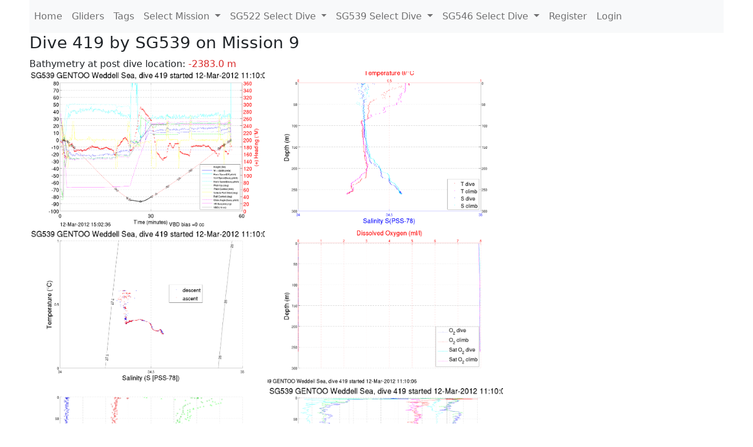

--- FILE ---
content_type: text/html; charset=utf-8
request_url: https://ueaglider.uea.ac.uk/mission9/glider539/dive419
body_size: 8634
content:
<!DOCTYPE html>
<html lang="en">
<!-- This is a common layout for all the other pages -->
<head>
    <meta charset="UTF-8">

    <meta http-equiv="Content-Security-Policy" content="script-src 'self' 'nonce-defc6583d7ce4e758442e4e3188a0972' *.jsdelivr.net *.bootstrapcdn.com unpkg.com; img-src *;">
    <!-- CSS and javascript for bootstrap-->
    <link href="https://cdn.jsdelivr.net/npm/bootstrap@5.0.0-beta1/dist/css/bootstrap.min.css"
          rel="stylesheet" integrity="sha384-giJF6kkoqNQ00vy+HMDP7azOuL0xtbfIcaT9wjKHr8RbDVddVHyTfAAsrekwKmP1"
          crossorigin="anonymous">
    <script src="https://cdn.jsdelivr.net/npm/@popperjs/core@2.5.4/dist/umd/popper.min.js"
            integrity="sha384-q2kxQ16AaE6UbzuKqyBE9/u/KzioAlnx2maXQHiDX9d4/zp8Ok3f+M7DPm+Ib6IU"
            crossorigin="anonymous"></script>
	<script src= "https://stackpath.bootstrapcdn.com/bootstrap/5.0.0-alpha1/js/bootstrap.min.js"
            integrity="sha384-oesi62hOLfzrys4LxRF63OJCXdXDipiYWBnvTl9Y9/TRlw5xlKIEHpNyvvDShgf/"
            crossorigin="anonymous"></script>
    <!-- CSS from our static folder-->
    <link rel="stylesheet" href="/static/css/site.css"/>
    
   <link href="https://cdn.jsdelivr.net/npm/bootstrap@5.0.0-beta1/dist/css/bootstrap.min.css" rel="stylesheet" integrity="sha384-giJF6kkoqNQ00vy+HMDP7azOuL0xtbfIcaT9wjKHr8RbDVddVHyTfAAsrekwKmP1" crossorigin="anonymous">
<script src="https://cdn.jsdelivr.net/npm/@popperjs/core@2.5.4/dist/umd/popper.min.js" integrity="sha384-q2kxQ16AaE6UbzuKqyBE9/u/KzioAlnx2maXQHiDX9d4/zp8Ok3f+M7DPm+Ib6IU" crossorigin="anonymous"></script>
<script src="https://cdn.jsdelivr.net/npm/bootstrap@5.0.0-beta1/dist/js/bootstrap.min.js" integrity="sha384-pQQkAEnwaBkjpqZ8RU1fF1AKtTcHJwFl3pblpTlHXybJjHpMYo79HY3hIi4NKxyj" crossorigin="anonymous"></script>
        <link rel="stylesheet" href="/static/css/dive.css"/>
        <title>SG539 Dive 419 Mission 9</title>

<link rel="shortcut icon" href="/static/favicon.ico">
</head>
<body>




<!-- Nav elements link to other pages -->

<nav class="navbar navbar-expand-lg navbar-light bg-light">
  <button class="navbar-toggler" type="button" data-toggle="collapse" data-target="#navbarNavDropdown" aria-controls="navbarNavDropdown" aria-expanded="false" aria-label="Toggle navigation">
    <span class="navbar-toggler-icon"></span>
  </button>
  <div class="collapse navbar-collapse" id="navbarNavDropdown">
    <ul class="navbar-nav">
      <li class="nav-item active">
        <a class="nav-link" href="/">Home </a>
      </li>
      <li class="nav-item">
        <a class="nav-link" href="/gliders">Gliders</a>
      </li>
        <li class="nav-item">
            <a class="nav-link" href="/tags">Tags</a>
        </li>
        

    <li class="nav-item dropdown">
        <a class="nav-link dropdown-toggle" href="#" id="navbarDropdownMenuLink" data-toggle="dropdown" aria-haspopup="true" aria-expanded="false">
            Select Mission
        </a>
        <div class="dropdown-menu" aria-labelledby="navbarDropdownMenuLink">
            
                <a class="dropdown-item" href="/mission68" >Mission 68 Belling 2025</a>
            
                <a class="dropdown-item" href="/mission67" >Mission 67 PICCOLO</a>
            
                <a class="dropdown-item" href="/mission66" >Mission 66 Oban 2023</a>
            
                <a class="dropdown-item" href="/mission65" >Mission 65 P2P</a>
            
                <a class="dropdown-item" href="/mission64" >Mission 64 TARSAN</a>
            
                <a class="dropdown-item" href="/mission63" >Mission 63 Mallorca trials</a>
            
                <a class="dropdown-item" href="/mission62" >Mission 62 Oban2021</a>
            
                <a class="dropdown-item" href="/mission61" >Mission 61 SSR</a>
            
                <a class="dropdown-item" href="/mission60" >Mission 60 Eurec4a</a>
            
                <a class="dropdown-item" href="/mission59" >Mission 59 Bellingshausen </a>
            
                <a class="dropdown-item" href="/mission58" >Mission 58 ROAM-MIZ</a>
            
                <a class="dropdown-item" href="/mission57" >Mission 57 North Sea pH</a>
            
                <a class="dropdown-item" href="/mission56" >Mission 56 Autonaut Trials</a>
            
                <a class="dropdown-item" href="/mission55" >Mission 55 FSC 2019</a>
            
                <a class="dropdown-item" href="/mission54" >Mission 54 ELO</a>
            
                <a class="dropdown-item" href="/mission53" >Mission 53 Caltech Backup </a>
            
                <a class="dropdown-item" href="/mission52" >Mission 52 ObanTrials2 18</a>
            
                <a class="dropdown-item" href="/mission51" >Mission 51 PS118</a>
            
                <a class="dropdown-item" href="/mission50" >Mission 50 Bellingshausen</a>
            
                <a class="dropdown-item" href="/mission49" >Mission 49 Bransfield stra</a>
            
                <a class="dropdown-item" href="/mission48" >Mission 48 Oban trials 18</a>
            
                <a class="dropdown-item" href="/mission47" >Mission 47 AlterEcoMay18</a>
            
                <a class="dropdown-item" href="/mission46" >Mission 46 AlterEcoFeb18</a>
            
                <a class="dropdown-item" href="/mission45" >Mission 45 POETS-P3</a>
            
                <a class="dropdown-item" href="/mission44" >Mission 44 MerMEED</a>
            
                <a class="dropdown-item" href="/mission43" >Mission 43 AlterEco</a>
            
                <a class="dropdown-item" href="/mission42" >Mission 42 N-REP17</a>
            
                <a class="dropdown-item" href="/mission41" >Mission 41 MASSMO 4</a>
            
                <a class="dropdown-item" href="/mission40" >Mission 40 Glider ATSC</a>
            
                <a class="dropdown-item" href="/mission39" >Mission 39 Glider ATSC</a>
            
                <a class="dropdown-item" href="/mission38" >Mission 38 Glider ATSC</a>
            
                <a class="dropdown-item" href="/mission37" >Mission 37 Glider ATSC</a>
            
                <a class="dropdown-item" href="/mission36" >Mission 36 Glider ATSC</a>
            
                <a class="dropdown-item" href="/mission35" >Mission 35 Glider ATSC</a>
            
                <a class="dropdown-item" href="/mission34" >Mission 34 Glider ATSC</a>
            
                <a class="dropdown-item" href="/mission33" >Mission 33 Glider ATSC</a>
            
                <a class="dropdown-item" href="/mission32" >Mission 32 Glider ATSC</a>
            
                <a class="dropdown-item" href="/mission31" >Mission 31 BoBBLE</a>
            
                <a class="dropdown-item" href="/mission30" >Mission 30 Boussole</a>
            
                <a class="dropdown-item" href="/mission29" >Mission 29 Oman 3</a>
            
                <a class="dropdown-item" href="/mission28" >Mission 28 Whittard Canyon</a>
            
                <a class="dropdown-item" href="/mission27" >Mission 27 Oban Microstruc</a>
            
                <a class="dropdown-item" href="/mission26" >Mission 26 Oman 2</a>
            
                <a class="dropdown-item" href="/mission25" >Mission 25 Oman</a>
            
                <a class="dropdown-item" href="/mission24" >Mission 24 CalTech Weddell</a>
            
                <a class="dropdown-item" href="/mission23" >Mission 23 FSC</a>
            
                <a class="dropdown-item" href="/mission22" >Mission 22 Irish Acoustics</a>
            
                <a class="dropdown-item" href="/mission21" >Mission 21 REP14</a>
            
                <a class="dropdown-item" href="/mission20" >Mission 20 PLOCAN trials 2</a>
            
                <a class="dropdown-item" href="/mission19" >Mission 19 Ocean2Ice</a>
            
                <a class="dropdown-item" href="/mission18" >Mission 18 PLOCAN trials 1</a>
            
                <a class="dropdown-item" href="/mission17" >Mission 17 JONSIS Line</a>
            
                <a class="dropdown-item" href="/mission16" >Mission 16 SG533 Drift</a>
            
                <a class="dropdown-item" href="/mission15" >Mission 15 Oban trials</a>
            
                <a class="dropdown-item" href="/mission14" >Mission 14 OSMOSIS</a>
            
                <a class="dropdown-item" href="/mission13" >Mission 13 OSMOSIS</a>
            
                <a class="dropdown-item" href="/mission12" >Mission 12 VIMS Ross Sea</a>
            
                <a class="dropdown-item" href="/mission11" >Mission 11 OSMOSIS</a>
            
                <a class="dropdown-item" href="/mission10" >Mission 10 OSMOSIS</a>
            
                <a class="dropdown-item" href="/mission9" >Mission 9 Gentoo</a>
            
                <a class="dropdown-item" href="/mission8" >Mission 8 Tropical DISGO</a>
            
                <a class="dropdown-item" href="/mission7" >Mission 7 North Sea Hypox</a>
            
                <a class="dropdown-item" href="/mission6" >Mission 6 North Sea Test </a>
            
                <a class="dropdown-item" href="/mission5" >Mission 5 Ross Sea</a>
            
                <a class="dropdown-item" href="/mission4" >Mission 4 Vigo</a>
            
                <a class="dropdown-item" href="/mission3" >Mission 3 Oban</a>
            
                <a class="dropdown-item" href="/mission2" >Mission 2 Test2</a>
            
                <a class="dropdown-item" href="/mission1" >Mission 1 Test</a>
            
        </div>
    </li>
    
        <li class="nav-item dropdown">

            <a class="nav-link dropdown-toggle" href="#" id="navbarDropdownMenuLink" data-toggle="dropdown" aria-haspopup="true" aria-expanded="false">
                SG522 Select Dive
            </a>
            <div class="dropdown-menu" aria-labelledby="navbarDropdownMenuLink">
                
                    <a class="dropdown-item" href=/mission9/glider522/dive0694 >Dive 694</a>
                
                    <a class="dropdown-item" href=/mission9/glider522/dive0693 >Dive 693</a>
                
                    <a class="dropdown-item" href=/mission9/glider522/dive0692 >Dive 692</a>
                
                    <a class="dropdown-item" href=/mission9/glider522/dive0691 >Dive 691</a>
                
                    <a class="dropdown-item" href=/mission9/glider522/dive0690 >Dive 690</a>
                
                    <a class="dropdown-item" href=/mission9/glider522/dive0689 >Dive 689</a>
                
                    <a class="dropdown-item" href=/mission9/glider522/dive0688 >Dive 688</a>
                
                    <a class="dropdown-item" href=/mission9/glider522/dive0687 >Dive 687</a>
                
                    <a class="dropdown-item" href=/mission9/glider522/dive0156 >Dive 156</a>
                
                    <a class="dropdown-item" href=/mission9/glider522/dive0155 >Dive 155</a>
                
                    <a class="dropdown-item" href=/mission9/glider522/dive0154 >Dive 154</a>
                
                    <a class="dropdown-item" href=/mission9/glider522/dive0153 >Dive 153</a>
                
                    <a class="dropdown-item" href=/mission9/glider522/dive0152 >Dive 152</a>
                
                    <a class="dropdown-item" href=/mission9/glider522/dive0151 >Dive 151</a>
                
                    <a class="dropdown-item" href=/mission9/glider522/dive0150 >Dive 150</a>
                
                    <a class="dropdown-item" href=/mission9/glider522/dive0149 >Dive 149</a>
                
                    <a class="dropdown-item" href=/mission9/glider522/dive0148 >Dive 148</a>
                
                    <a class="dropdown-item" href=/mission9/glider522/dive0147 >Dive 147</a>
                
                    <a class="dropdown-item" href=/mission9/glider522/dive0146 >Dive 146</a>
                
                    <a class="dropdown-item" href=/mission9/glider522/dive0145 >Dive 145</a>
                
                    <a class="dropdown-item" href=/mission9/glider522/dive0144 >Dive 144</a>
                
                    <a class="dropdown-item" href=/mission9/glider522/dive0143 >Dive 143</a>
                
                    <a class="dropdown-item" href=/mission9/glider522/dive0142 >Dive 142</a>
                
                    <a class="dropdown-item" href=/mission9/glider522/dive0141 >Dive 141</a>
                
                    <a class="dropdown-item" href=/mission9/glider522/dive0140 >Dive 140</a>
                
                    <a class="dropdown-item" href=/mission9/glider522/dive0139 >Dive 139</a>
                
                    <a class="dropdown-item" href=/mission9/glider522/dive0138 >Dive 138</a>
                
                    <a class="dropdown-item" href=/mission9/glider522/dive0137 >Dive 137</a>
                
                    <a class="dropdown-item" href=/mission9/glider522/dive0136 >Dive 136</a>
                
                    <a class="dropdown-item" href=/mission9/glider522/dive0135 >Dive 135</a>
                
                    <a class="dropdown-item" href=/mission9/glider522/dive0134 >Dive 134</a>
                
                    <a class="dropdown-item" href=/mission9/glider522/dive0133 >Dive 133</a>
                
                    <a class="dropdown-item" href=/mission9/glider522/dive0132 >Dive 132</a>
                
                    <a class="dropdown-item" href=/mission9/glider522/dive0131 >Dive 131</a>
                
                    <a class="dropdown-item" href=/mission9/glider522/dive0130 >Dive 130</a>
                
                    <a class="dropdown-item" href=/mission9/glider522/dive0129 >Dive 129</a>
                
                    <a class="dropdown-item" href=/mission9/glider522/dive0128 >Dive 128</a>
                
                    <a class="dropdown-item" href=/mission9/glider522/dive0127 >Dive 127</a>
                
                    <a class="dropdown-item" href=/mission9/glider522/dive0126 >Dive 126</a>
                
                    <a class="dropdown-item" href=/mission9/glider522/dive0125 >Dive 125</a>
                
                    <a class="dropdown-item" href=/mission9/glider522/dive0124 >Dive 124</a>
                
                    <a class="dropdown-item" href=/mission9/glider522/dive0123 >Dive 123</a>
                
                    <a class="dropdown-item" href=/mission9/glider522/dive0122 >Dive 122</a>
                
                    <a class="dropdown-item" href=/mission9/glider522/dive0121 >Dive 121</a>
                
                    <a class="dropdown-item" href=/mission9/glider522/dive0120 >Dive 120</a>
                
                    <a class="dropdown-item" href=/mission9/glider522/dive0119 >Dive 119</a>
                
                    <a class="dropdown-item" href=/mission9/glider522/dive0118 >Dive 118</a>
                
                    <a class="dropdown-item" href=/mission9/glider522/dive0117 >Dive 117</a>
                
                    <a class="dropdown-item" href=/mission9/glider522/dive0116 >Dive 116</a>
                
                    <a class="dropdown-item" href=/mission9/glider522/dive0115 >Dive 115</a>
                
                    <a class="dropdown-item" href=/mission9/glider522/dive0114 >Dive 114</a>
                
                    <a class="dropdown-item" href=/mission9/glider522/dive0113 >Dive 113</a>
                
                    <a class="dropdown-item" href=/mission9/glider522/dive0112 >Dive 112</a>
                
                    <a class="dropdown-item" href=/mission9/glider522/dive0111 >Dive 111</a>
                
                    <a class="dropdown-item" href=/mission9/glider522/dive0110 >Dive 110</a>
                
                    <a class="dropdown-item" href=/mission9/glider522/dive0109 >Dive 109</a>
                
                    <a class="dropdown-item" href=/mission9/glider522/dive0108 >Dive 108</a>
                
                    <a class="dropdown-item" href=/mission9/glider522/dive0107 >Dive 107</a>
                
                    <a class="dropdown-item" href=/mission9/glider522/dive0106 >Dive 106</a>
                
                    <a class="dropdown-item" href=/mission9/glider522/dive0105 >Dive 105</a>
                
                    <a class="dropdown-item" href=/mission9/glider522/dive0104 >Dive 104</a>
                
                    <a class="dropdown-item" href=/mission9/glider522/dive0103 >Dive 103</a>
                
                    <a class="dropdown-item" href=/mission9/glider522/dive0102 >Dive 102</a>
                
                    <a class="dropdown-item" href=/mission9/glider522/dive0101 >Dive 101</a>
                
                    <a class="dropdown-item" href=/mission9/glider522/dive0100 >Dive 100</a>
                
                    <a class="dropdown-item" href=/mission9/glider522/dive0099 >Dive 99</a>
                
                    <a class="dropdown-item" href=/mission9/glider522/dive0098 >Dive 98</a>
                
                    <a class="dropdown-item" href=/mission9/glider522/dive0097 >Dive 97</a>
                
                    <a class="dropdown-item" href=/mission9/glider522/dive0096 >Dive 96</a>
                
                    <a class="dropdown-item" href=/mission9/glider522/dive0095 >Dive 95</a>
                
                    <a class="dropdown-item" href=/mission9/glider522/dive0094 >Dive 94</a>
                
                    <a class="dropdown-item" href=/mission9/glider522/dive0093 >Dive 93</a>
                
                    <a class="dropdown-item" href=/mission9/glider522/dive0092 >Dive 92</a>
                
                    <a class="dropdown-item" href=/mission9/glider522/dive0091 >Dive 91</a>
                
                    <a class="dropdown-item" href=/mission9/glider522/dive0090 >Dive 90</a>
                
                    <a class="dropdown-item" href=/mission9/glider522/dive0089 >Dive 89</a>
                
                    <a class="dropdown-item" href=/mission9/glider522/dive0088 >Dive 88</a>
                
                    <a class="dropdown-item" href=/mission9/glider522/dive0087 >Dive 87</a>
                
                    <a class="dropdown-item" href=/mission9/glider522/dive0086 >Dive 86</a>
                
                    <a class="dropdown-item" href=/mission9/glider522/dive0085 >Dive 85</a>
                
                    <a class="dropdown-item" href=/mission9/glider522/dive0084 >Dive 84</a>
                
                    <a class="dropdown-item" href=/mission9/glider522/dive0083 >Dive 83</a>
                
                    <a class="dropdown-item" href=/mission9/glider522/dive0082 >Dive 82</a>
                
                    <a class="dropdown-item" href=/mission9/glider522/dive0081 >Dive 81</a>
                
                    <a class="dropdown-item" href=/mission9/glider522/dive0080 >Dive 80</a>
                
                    <a class="dropdown-item" href=/mission9/glider522/dive0079 >Dive 79</a>
                
                    <a class="dropdown-item" href=/mission9/glider522/dive0078 >Dive 78</a>
                
                    <a class="dropdown-item" href=/mission9/glider522/dive0077 >Dive 77</a>
                
                    <a class="dropdown-item" href=/mission9/glider522/dive0076 >Dive 76</a>
                
                    <a class="dropdown-item" href=/mission9/glider522/dive0075 >Dive 75</a>
                
                    <a class="dropdown-item" href=/mission9/glider522/dive0074 >Dive 74</a>
                
                    <a class="dropdown-item" href=/mission9/glider522/dive0073 >Dive 73</a>
                
                    <a class="dropdown-item" href=/mission9/glider522/dive0072 >Dive 72</a>
                
                    <a class="dropdown-item" href=/mission9/glider522/dive0071 >Dive 71</a>
                
                    <a class="dropdown-item" href=/mission9/glider522/dive0070 >Dive 70</a>
                
                    <a class="dropdown-item" href=/mission9/glider522/dive0069 >Dive 69</a>
                
                    <a class="dropdown-item" href=/mission9/glider522/dive0068 >Dive 68</a>
                
                    <a class="dropdown-item" href=/mission9/glider522/dive0067 >Dive 67</a>
                
                    <a class="dropdown-item" href=/mission9/glider522/dive0066 >Dive 66</a>
                
                    <a class="dropdown-item" href=/mission9/glider522/dive0065 >Dive 65</a>
                
                    <a class="dropdown-item" href=/mission9/glider522/dive0064 >Dive 64</a>
                
                    <a class="dropdown-item" href=/mission9/glider522/dive0063 >Dive 63</a>
                
                    <a class="dropdown-item" href=/mission9/glider522/dive0062 >Dive 62</a>
                
                    <a class="dropdown-item" href=/mission9/glider522/dive0061 >Dive 61</a>
                
                    <a class="dropdown-item" href=/mission9/glider522/dive0060 >Dive 60</a>
                
                    <a class="dropdown-item" href=/mission9/glider522/dive0059 >Dive 59</a>
                
                    <a class="dropdown-item" href=/mission9/glider522/dive0058 >Dive 58</a>
                
                    <a class="dropdown-item" href=/mission9/glider522/dive0057 >Dive 57</a>
                
                    <a class="dropdown-item" href=/mission9/glider522/dive0056 >Dive 56</a>
                
                    <a class="dropdown-item" href=/mission9/glider522/dive0055 >Dive 55</a>
                
                    <a class="dropdown-item" href=/mission9/glider522/dive0054 >Dive 54</a>
                
                    <a class="dropdown-item" href=/mission9/glider522/dive0053 >Dive 53</a>
                
                    <a class="dropdown-item" href=/mission9/glider522/dive0052 >Dive 52</a>
                
                    <a class="dropdown-item" href=/mission9/glider522/dive0051 >Dive 51</a>
                
                    <a class="dropdown-item" href=/mission9/glider522/dive0050 >Dive 50</a>
                
                    <a class="dropdown-item" href=/mission9/glider522/dive0049 >Dive 49</a>
                
                    <a class="dropdown-item" href=/mission9/glider522/dive0048 >Dive 48</a>
                
                    <a class="dropdown-item" href=/mission9/glider522/dive0047 >Dive 47</a>
                
                    <a class="dropdown-item" href=/mission9/glider522/dive0046 >Dive 46</a>
                
                    <a class="dropdown-item" href=/mission9/glider522/dive0045 >Dive 45</a>
                
                    <a class="dropdown-item" href=/mission9/glider522/dive0044 >Dive 44</a>
                
                    <a class="dropdown-item" href=/mission9/glider522/dive0043 >Dive 43</a>
                
                    <a class="dropdown-item" href=/mission9/glider522/dive0042 >Dive 42</a>
                
                    <a class="dropdown-item" href=/mission9/glider522/dive0041 >Dive 41</a>
                
                    <a class="dropdown-item" href=/mission9/glider522/dive0040 >Dive 40</a>
                
                    <a class="dropdown-item" href=/mission9/glider522/dive0039 >Dive 39</a>
                
                    <a class="dropdown-item" href=/mission9/glider522/dive0038 >Dive 38</a>
                
                    <a class="dropdown-item" href=/mission9/glider522/dive0037 >Dive 37</a>
                
                    <a class="dropdown-item" href=/mission9/glider522/dive0036 >Dive 36</a>
                
                    <a class="dropdown-item" href=/mission9/glider522/dive0035 >Dive 35</a>
                
                    <a class="dropdown-item" href=/mission9/glider522/dive0034 >Dive 34</a>
                
                    <a class="dropdown-item" href=/mission9/glider522/dive0033 >Dive 33</a>
                
                    <a class="dropdown-item" href=/mission9/glider522/dive0032 >Dive 32</a>
                
                    <a class="dropdown-item" href=/mission9/glider522/dive0031 >Dive 31</a>
                
                    <a class="dropdown-item" href=/mission9/glider522/dive0030 >Dive 30</a>
                
                    <a class="dropdown-item" href=/mission9/glider522/dive0029 >Dive 29</a>
                
                    <a class="dropdown-item" href=/mission9/glider522/dive0028 >Dive 28</a>
                
                    <a class="dropdown-item" href=/mission9/glider522/dive0027 >Dive 27</a>
                
                    <a class="dropdown-item" href=/mission9/glider522/dive0025 >Dive 25</a>
                
                    <a class="dropdown-item" href=/mission9/glider522/dive0024 >Dive 24</a>
                
                    <a class="dropdown-item" href=/mission9/glider522/dive0023 >Dive 23</a>
                
                    <a class="dropdown-item" href=/mission9/glider522/dive0022 >Dive 22</a>
                
                    <a class="dropdown-item" href=/mission9/glider522/dive0021 >Dive 21</a>
                
                    <a class="dropdown-item" href=/mission9/glider522/dive0020 >Dive 20</a>
                
                    <a class="dropdown-item" href=/mission9/glider522/dive0019 >Dive 19</a>
                
                    <a class="dropdown-item" href=/mission9/glider522/dive0018 >Dive 18</a>
                
                    <a class="dropdown-item" href=/mission9/glider522/dive0017 >Dive 17</a>
                
                    <a class="dropdown-item" href=/mission9/glider522/dive0016 >Dive 16</a>
                
                    <a class="dropdown-item" href=/mission9/glider522/dive0015 >Dive 15</a>
                
                    <a class="dropdown-item" href=/mission9/glider522/dive0014 >Dive 14</a>
                
                    <a class="dropdown-item" href=/mission9/glider522/dive0013 >Dive 13</a>
                
                    <a class="dropdown-item" href=/mission9/glider522/dive0012 >Dive 12</a>
                
                    <a class="dropdown-item" href=/mission9/glider522/dive0011 >Dive 11</a>
                
                    <a class="dropdown-item" href=/mission9/glider522/dive0010 >Dive 10</a>
                
                    <a class="dropdown-item" href=/mission9/glider522/dive0009 >Dive 9</a>
                
                    <a class="dropdown-item" href=/mission9/glider522/dive0008 >Dive 8</a>
                
                    <a class="dropdown-item" href=/mission9/glider522/dive0007 >Dive 7</a>
                
                    <a class="dropdown-item" href=/mission9/glider522/dive0006 >Dive 6</a>
                
                    <a class="dropdown-item" href=/mission9/glider522/dive0005 >Dive 5</a>
                
                    <a class="dropdown-item" href=/mission9/glider522/dive0004 >Dive 4</a>
                
                    <a class="dropdown-item" href=/mission9/glider522/dive0003 >Dive 3</a>
                
                    <a class="dropdown-item" href=/mission9/glider522/dive0002 >Dive 2</a>
                
                    <a class="dropdown-item" href=/mission9/glider522/dive0001 >Dive 1</a>
                
                    <a class="dropdown-item" href=/mission9/glider522/dive0001 >Dive 1</a>
                
            </div>
        </li>

    
        <li class="nav-item dropdown">

            <a class="nav-link dropdown-toggle" href="#" id="navbarDropdownMenuLink" data-toggle="dropdown" aria-haspopup="true" aria-expanded="false">
                SG539 Select Dive
            </a>
            <div class="dropdown-menu" aria-labelledby="navbarDropdownMenuLink">
                
                    <a class="dropdown-item" href=/mission9/glider539/dive0421 >Dive 421</a>
                
                    <a class="dropdown-item" href=/mission9/glider539/dive0420 >Dive 420</a>
                
                    <a class="dropdown-item" href=/mission9/glider539/dive0419 >Dive 419</a>
                
                    <a class="dropdown-item" href=/mission9/glider539/dive0418 >Dive 418</a>
                
                    <a class="dropdown-item" href=/mission9/glider539/dive0417 >Dive 417</a>
                
                    <a class="dropdown-item" href=/mission9/glider539/dive0416 >Dive 416</a>
                
                    <a class="dropdown-item" href=/mission9/glider539/dive0415 >Dive 415</a>
                
                    <a class="dropdown-item" href=/mission9/glider539/dive0414 >Dive 414</a>
                
                    <a class="dropdown-item" href=/mission9/glider539/dive0413 >Dive 413</a>
                
                    <a class="dropdown-item" href=/mission9/glider539/dive0412 >Dive 412</a>
                
                    <a class="dropdown-item" href=/mission9/glider539/dive0411 >Dive 411</a>
                
                    <a class="dropdown-item" href=/mission9/glider539/dive0410 >Dive 410</a>
                
                    <a class="dropdown-item" href=/mission9/glider539/dive0409 >Dive 409</a>
                
                    <a class="dropdown-item" href=/mission9/glider539/dive0408 >Dive 408</a>
                
                    <a class="dropdown-item" href=/mission9/glider539/dive0407 >Dive 407</a>
                
                    <a class="dropdown-item" href=/mission9/glider539/dive0406 >Dive 406</a>
                
                    <a class="dropdown-item" href=/mission9/glider539/dive0405 >Dive 405</a>
                
                    <a class="dropdown-item" href=/mission9/glider539/dive0404 >Dive 404</a>
                
                    <a class="dropdown-item" href=/mission9/glider539/dive0403 >Dive 403</a>
                
                    <a class="dropdown-item" href=/mission9/glider539/dive0402 >Dive 402</a>
                
                    <a class="dropdown-item" href=/mission9/glider539/dive0401 >Dive 401</a>
                
                    <a class="dropdown-item" href=/mission9/glider539/dive0400 >Dive 400</a>
                
                    <a class="dropdown-item" href=/mission9/glider539/dive0399 >Dive 399</a>
                
                    <a class="dropdown-item" href=/mission9/glider539/dive0398 >Dive 398</a>
                
                    <a class="dropdown-item" href=/mission9/glider539/dive0397 >Dive 397</a>
                
                    <a class="dropdown-item" href=/mission9/glider539/dive0396 >Dive 396</a>
                
                    <a class="dropdown-item" href=/mission9/glider539/dive0395 >Dive 395</a>
                
                    <a class="dropdown-item" href=/mission9/glider539/dive0394 >Dive 394</a>
                
                    <a class="dropdown-item" href=/mission9/glider539/dive0393 >Dive 393</a>
                
                    <a class="dropdown-item" href=/mission9/glider539/dive0392 >Dive 392</a>
                
                    <a class="dropdown-item" href=/mission9/glider539/dive0391 >Dive 391</a>
                
                    <a class="dropdown-item" href=/mission9/glider539/dive0390 >Dive 390</a>
                
                    <a class="dropdown-item" href=/mission9/glider539/dive0389 >Dive 389</a>
                
                    <a class="dropdown-item" href=/mission9/glider539/dive0388 >Dive 388</a>
                
                    <a class="dropdown-item" href=/mission9/glider539/dive0387 >Dive 387</a>
                
                    <a class="dropdown-item" href=/mission9/glider539/dive0386 >Dive 386</a>
                
                    <a class="dropdown-item" href=/mission9/glider539/dive0385 >Dive 385</a>
                
                    <a class="dropdown-item" href=/mission9/glider539/dive0384 >Dive 384</a>
                
                    <a class="dropdown-item" href=/mission9/glider539/dive0383 >Dive 383</a>
                
                    <a class="dropdown-item" href=/mission9/glider539/dive0382 >Dive 382</a>
                
                    <a class="dropdown-item" href=/mission9/glider539/dive0381 >Dive 381</a>
                
                    <a class="dropdown-item" href=/mission9/glider539/dive0380 >Dive 380</a>
                
                    <a class="dropdown-item" href=/mission9/glider539/dive0379 >Dive 379</a>
                
                    <a class="dropdown-item" href=/mission9/glider539/dive0378 >Dive 378</a>
                
                    <a class="dropdown-item" href=/mission9/glider539/dive0377 >Dive 377</a>
                
                    <a class="dropdown-item" href=/mission9/glider539/dive0376 >Dive 376</a>
                
                    <a class="dropdown-item" href=/mission9/glider539/dive0375 >Dive 375</a>
                
                    <a class="dropdown-item" href=/mission9/glider539/dive0374 >Dive 374</a>
                
                    <a class="dropdown-item" href=/mission9/glider539/dive0373 >Dive 373</a>
                
                    <a class="dropdown-item" href=/mission9/glider539/dive0372 >Dive 372</a>
                
                    <a class="dropdown-item" href=/mission9/glider539/dive0371 >Dive 371</a>
                
                    <a class="dropdown-item" href=/mission9/glider539/dive0370 >Dive 370</a>
                
                    <a class="dropdown-item" href=/mission9/glider539/dive0369 >Dive 369</a>
                
                    <a class="dropdown-item" href=/mission9/glider539/dive0368 >Dive 368</a>
                
                    <a class="dropdown-item" href=/mission9/glider539/dive0367 >Dive 367</a>
                
                    <a class="dropdown-item" href=/mission9/glider539/dive0366 >Dive 366</a>
                
                    <a class="dropdown-item" href=/mission9/glider539/dive0365 >Dive 365</a>
                
                    <a class="dropdown-item" href=/mission9/glider539/dive0364 >Dive 364</a>
                
                    <a class="dropdown-item" href=/mission9/glider539/dive0363 >Dive 363</a>
                
                    <a class="dropdown-item" href=/mission9/glider539/dive0362 >Dive 362</a>
                
                    <a class="dropdown-item" href=/mission9/glider539/dive0361 >Dive 361</a>
                
                    <a class="dropdown-item" href=/mission9/glider539/dive0360 >Dive 360</a>
                
                    <a class="dropdown-item" href=/mission9/glider539/dive0359 >Dive 359</a>
                
                    <a class="dropdown-item" href=/mission9/glider539/dive0358 >Dive 358</a>
                
                    <a class="dropdown-item" href=/mission9/glider539/dive0357 >Dive 357</a>
                
                    <a class="dropdown-item" href=/mission9/glider539/dive0356 >Dive 356</a>
                
                    <a class="dropdown-item" href=/mission9/glider539/dive0355 >Dive 355</a>
                
                    <a class="dropdown-item" href=/mission9/glider539/dive0354 >Dive 354</a>
                
                    <a class="dropdown-item" href=/mission9/glider539/dive0353 >Dive 353</a>
                
                    <a class="dropdown-item" href=/mission9/glider539/dive0352 >Dive 352</a>
                
                    <a class="dropdown-item" href=/mission9/glider539/dive0351 >Dive 351</a>
                
                    <a class="dropdown-item" href=/mission9/glider539/dive0350 >Dive 350</a>
                
                    <a class="dropdown-item" href=/mission9/glider539/dive0349 >Dive 349</a>
                
                    <a class="dropdown-item" href=/mission9/glider539/dive0348 >Dive 348</a>
                
                    <a class="dropdown-item" href=/mission9/glider539/dive0347 >Dive 347</a>
                
                    <a class="dropdown-item" href=/mission9/glider539/dive0346 >Dive 346</a>
                
                    <a class="dropdown-item" href=/mission9/glider539/dive0345 >Dive 345</a>
                
                    <a class="dropdown-item" href=/mission9/glider539/dive0344 >Dive 344</a>
                
                    <a class="dropdown-item" href=/mission9/glider539/dive0343 >Dive 343</a>
                
                    <a class="dropdown-item" href=/mission9/glider539/dive0342 >Dive 342</a>
                
                    <a class="dropdown-item" href=/mission9/glider539/dive0341 >Dive 341</a>
                
                    <a class="dropdown-item" href=/mission9/glider539/dive0340 >Dive 340</a>
                
                    <a class="dropdown-item" href=/mission9/glider539/dive0339 >Dive 339</a>
                
                    <a class="dropdown-item" href=/mission9/glider539/dive0338 >Dive 338</a>
                
                    <a class="dropdown-item" href=/mission9/glider539/dive0337 >Dive 337</a>
                
                    <a class="dropdown-item" href=/mission9/glider539/dive0336 >Dive 336</a>
                
                    <a class="dropdown-item" href=/mission9/glider539/dive0335 >Dive 335</a>
                
                    <a class="dropdown-item" href=/mission9/glider539/dive0334 >Dive 334</a>
                
                    <a class="dropdown-item" href=/mission9/glider539/dive0333 >Dive 333</a>
                
                    <a class="dropdown-item" href=/mission9/glider539/dive0332 >Dive 332</a>
                
                    <a class="dropdown-item" href=/mission9/glider539/dive0331 >Dive 331</a>
                
                    <a class="dropdown-item" href=/mission9/glider539/dive0330 >Dive 330</a>
                
                    <a class="dropdown-item" href=/mission9/glider539/dive0329 >Dive 329</a>
                
                    <a class="dropdown-item" href=/mission9/glider539/dive0328 >Dive 328</a>
                
                    <a class="dropdown-item" href=/mission9/glider539/dive0327 >Dive 327</a>
                
                    <a class="dropdown-item" href=/mission9/glider539/dive0326 >Dive 326</a>
                
                    <a class="dropdown-item" href=/mission9/glider539/dive0325 >Dive 325</a>
                
                    <a class="dropdown-item" href=/mission9/glider539/dive0324 >Dive 324</a>
                
                    <a class="dropdown-item" href=/mission9/glider539/dive0323 >Dive 323</a>
                
                    <a class="dropdown-item" href=/mission9/glider539/dive0322 >Dive 322</a>
                
                    <a class="dropdown-item" href=/mission9/glider539/dive0321 >Dive 321</a>
                
                    <a class="dropdown-item" href=/mission9/glider539/dive0320 >Dive 320</a>
                
                    <a class="dropdown-item" href=/mission9/glider539/dive0319 >Dive 319</a>
                
                    <a class="dropdown-item" href=/mission9/glider539/dive0318 >Dive 318</a>
                
                    <a class="dropdown-item" href=/mission9/glider539/dive0317 >Dive 317</a>
                
                    <a class="dropdown-item" href=/mission9/glider539/dive0316 >Dive 316</a>
                
                    <a class="dropdown-item" href=/mission9/glider539/dive0315 >Dive 315</a>
                
                    <a class="dropdown-item" href=/mission9/glider539/dive0314 >Dive 314</a>
                
                    <a class="dropdown-item" href=/mission9/glider539/dive0313 >Dive 313</a>
                
                    <a class="dropdown-item" href=/mission9/glider539/dive0312 >Dive 312</a>
                
                    <a class="dropdown-item" href=/mission9/glider539/dive0311 >Dive 311</a>
                
                    <a class="dropdown-item" href=/mission9/glider539/dive0310 >Dive 310</a>
                
                    <a class="dropdown-item" href=/mission9/glider539/dive0309 >Dive 309</a>
                
                    <a class="dropdown-item" href=/mission9/glider539/dive0308 >Dive 308</a>
                
                    <a class="dropdown-item" href=/mission9/glider539/dive0307 >Dive 307</a>
                
                    <a class="dropdown-item" href=/mission9/glider539/dive0306 >Dive 306</a>
                
                    <a class="dropdown-item" href=/mission9/glider539/dive0305 >Dive 305</a>
                
                    <a class="dropdown-item" href=/mission9/glider539/dive0304 >Dive 304</a>
                
                    <a class="dropdown-item" href=/mission9/glider539/dive0303 >Dive 303</a>
                
                    <a class="dropdown-item" href=/mission9/glider539/dive0302 >Dive 302</a>
                
                    <a class="dropdown-item" href=/mission9/glider539/dive0301 >Dive 301</a>
                
                    <a class="dropdown-item" href=/mission9/glider539/dive0300 >Dive 300</a>
                
                    <a class="dropdown-item" href=/mission9/glider539/dive0299 >Dive 299</a>
                
                    <a class="dropdown-item" href=/mission9/glider539/dive0298 >Dive 298</a>
                
                    <a class="dropdown-item" href=/mission9/glider539/dive0297 >Dive 297</a>
                
                    <a class="dropdown-item" href=/mission9/glider539/dive0296 >Dive 296</a>
                
                    <a class="dropdown-item" href=/mission9/glider539/dive0295 >Dive 295</a>
                
                    <a class="dropdown-item" href=/mission9/glider539/dive0294 >Dive 294</a>
                
                    <a class="dropdown-item" href=/mission9/glider539/dive0293 >Dive 293</a>
                
                    <a class="dropdown-item" href=/mission9/glider539/dive0292 >Dive 292</a>
                
                    <a class="dropdown-item" href=/mission9/glider539/dive0291 >Dive 291</a>
                
                    <a class="dropdown-item" href=/mission9/glider539/dive0290 >Dive 290</a>
                
                    <a class="dropdown-item" href=/mission9/glider539/dive0289 >Dive 289</a>
                
                    <a class="dropdown-item" href=/mission9/glider539/dive0288 >Dive 288</a>
                
                    <a class="dropdown-item" href=/mission9/glider539/dive0287 >Dive 287</a>
                
                    <a class="dropdown-item" href=/mission9/glider539/dive0286 >Dive 286</a>
                
                    <a class="dropdown-item" href=/mission9/glider539/dive0285 >Dive 285</a>
                
                    <a class="dropdown-item" href=/mission9/glider539/dive0284 >Dive 284</a>
                
                    <a class="dropdown-item" href=/mission9/glider539/dive0283 >Dive 283</a>
                
                    <a class="dropdown-item" href=/mission9/glider539/dive0282 >Dive 282</a>
                
                    <a class="dropdown-item" href=/mission9/glider539/dive0280 >Dive 280</a>
                
                    <a class="dropdown-item" href=/mission9/glider539/dive0279 >Dive 279</a>
                
                    <a class="dropdown-item" href=/mission9/glider539/dive0278 >Dive 278</a>
                
                    <a class="dropdown-item" href=/mission9/glider539/dive0277 >Dive 277</a>
                
                    <a class="dropdown-item" href=/mission9/glider539/dive0276 >Dive 276</a>
                
                    <a class="dropdown-item" href=/mission9/glider539/dive0275 >Dive 275</a>
                
                    <a class="dropdown-item" href=/mission9/glider539/dive0274 >Dive 274</a>
                
                    <a class="dropdown-item" href=/mission9/glider539/dive0273 >Dive 273</a>
                
                    <a class="dropdown-item" href=/mission9/glider539/dive0272 >Dive 272</a>
                
                    <a class="dropdown-item" href=/mission9/glider539/dive0271 >Dive 271</a>
                
                    <a class="dropdown-item" href=/mission9/glider539/dive0270 >Dive 270</a>
                
                    <a class="dropdown-item" href=/mission9/glider539/dive0269 >Dive 269</a>
                
                    <a class="dropdown-item" href=/mission9/glider539/dive0268 >Dive 268</a>
                
                    <a class="dropdown-item" href=/mission9/glider539/dive0267 >Dive 267</a>
                
                    <a class="dropdown-item" href=/mission9/glider539/dive0266 >Dive 266</a>
                
                    <a class="dropdown-item" href=/mission9/glider539/dive0265 >Dive 265</a>
                
                    <a class="dropdown-item" href=/mission9/glider539/dive0264 >Dive 264</a>
                
                    <a class="dropdown-item" href=/mission9/glider539/dive0263 >Dive 263</a>
                
                    <a class="dropdown-item" href=/mission9/glider539/dive0262 >Dive 262</a>
                
                    <a class="dropdown-item" href=/mission9/glider539/dive0261 >Dive 261</a>
                
                    <a class="dropdown-item" href=/mission9/glider539/dive0260 >Dive 260</a>
                
                    <a class="dropdown-item" href=/mission9/glider539/dive0259 >Dive 259</a>
                
                    <a class="dropdown-item" href=/mission9/glider539/dive0258 >Dive 258</a>
                
                    <a class="dropdown-item" href=/mission9/glider539/dive0257 >Dive 257</a>
                
                    <a class="dropdown-item" href=/mission9/glider539/dive0256 >Dive 256</a>
                
                    <a class="dropdown-item" href=/mission9/glider539/dive0255 >Dive 255</a>
                
                    <a class="dropdown-item" href=/mission9/glider539/dive0254 >Dive 254</a>
                
                    <a class="dropdown-item" href=/mission9/glider539/dive0253 >Dive 253</a>
                
                    <a class="dropdown-item" href=/mission9/glider539/dive0252 >Dive 252</a>
                
                    <a class="dropdown-item" href=/mission9/glider539/dive0251 >Dive 251</a>
                
                    <a class="dropdown-item" href=/mission9/glider539/dive0250 >Dive 250</a>
                
                    <a class="dropdown-item" href=/mission9/glider539/dive0249 >Dive 249</a>
                
                    <a class="dropdown-item" href=/mission9/glider539/dive0248 >Dive 248</a>
                
                    <a class="dropdown-item" href=/mission9/glider539/dive0247 >Dive 247</a>
                
                    <a class="dropdown-item" href=/mission9/glider539/dive0246 >Dive 246</a>
                
                    <a class="dropdown-item" href=/mission9/glider539/dive0245 >Dive 245</a>
                
                    <a class="dropdown-item" href=/mission9/glider539/dive0244 >Dive 244</a>
                
                    <a class="dropdown-item" href=/mission9/glider539/dive0243 >Dive 243</a>
                
                    <a class="dropdown-item" href=/mission9/glider539/dive0242 >Dive 242</a>
                
                    <a class="dropdown-item" href=/mission9/glider539/dive0241 >Dive 241</a>
                
                    <a class="dropdown-item" href=/mission9/glider539/dive0240 >Dive 240</a>
                
                    <a class="dropdown-item" href=/mission9/glider539/dive0239 >Dive 239</a>
                
                    <a class="dropdown-item" href=/mission9/glider539/dive0238 >Dive 238</a>
                
                    <a class="dropdown-item" href=/mission9/glider539/dive0237 >Dive 237</a>
                
                    <a class="dropdown-item" href=/mission9/glider539/dive0236 >Dive 236</a>
                
                    <a class="dropdown-item" href=/mission9/glider539/dive0235 >Dive 235</a>
                
                    <a class="dropdown-item" href=/mission9/glider539/dive0234 >Dive 234</a>
                
                    <a class="dropdown-item" href=/mission9/glider539/dive0233 >Dive 233</a>
                
                    <a class="dropdown-item" href=/mission9/glider539/dive0232 >Dive 232</a>
                
                    <a class="dropdown-item" href=/mission9/glider539/dive0231 >Dive 231</a>
                
                    <a class="dropdown-item" href=/mission9/glider539/dive0230 >Dive 230</a>
                
                    <a class="dropdown-item" href=/mission9/glider539/dive0229 >Dive 229</a>
                
                    <a class="dropdown-item" href=/mission9/glider539/dive0228 >Dive 228</a>
                
                    <a class="dropdown-item" href=/mission9/glider539/dive0227 >Dive 227</a>
                
                    <a class="dropdown-item" href=/mission9/glider539/dive0226 >Dive 226</a>
                
                    <a class="dropdown-item" href=/mission9/glider539/dive0225 >Dive 225</a>
                
                    <a class="dropdown-item" href=/mission9/glider539/dive0224 >Dive 224</a>
                
                    <a class="dropdown-item" href=/mission9/glider539/dive0223 >Dive 223</a>
                
                    <a class="dropdown-item" href=/mission9/glider539/dive0222 >Dive 222</a>
                
                    <a class="dropdown-item" href=/mission9/glider539/dive0221 >Dive 221</a>
                
                    <a class="dropdown-item" href=/mission9/glider539/dive0220 >Dive 220</a>
                
                    <a class="dropdown-item" href=/mission9/glider539/dive0219 >Dive 219</a>
                
                    <a class="dropdown-item" href=/mission9/glider539/dive0218 >Dive 218</a>
                
                    <a class="dropdown-item" href=/mission9/glider539/dive0217 >Dive 217</a>
                
                    <a class="dropdown-item" href=/mission9/glider539/dive0216 >Dive 216</a>
                
                    <a class="dropdown-item" href=/mission9/glider539/dive0215 >Dive 215</a>
                
                    <a class="dropdown-item" href=/mission9/glider539/dive0214 >Dive 214</a>
                
                    <a class="dropdown-item" href=/mission9/glider539/dive0213 >Dive 213</a>
                
                    <a class="dropdown-item" href=/mission9/glider539/dive0212 >Dive 212</a>
                
                    <a class="dropdown-item" href=/mission9/glider539/dive0211 >Dive 211</a>
                
                    <a class="dropdown-item" href=/mission9/glider539/dive0210 >Dive 210</a>
                
                    <a class="dropdown-item" href=/mission9/glider539/dive0209 >Dive 209</a>
                
                    <a class="dropdown-item" href=/mission9/glider539/dive0208 >Dive 208</a>
                
                    <a class="dropdown-item" href=/mission9/glider539/dive0207 >Dive 207</a>
                
                    <a class="dropdown-item" href=/mission9/glider539/dive0206 >Dive 206</a>
                
                    <a class="dropdown-item" href=/mission9/glider539/dive0205 >Dive 205</a>
                
                    <a class="dropdown-item" href=/mission9/glider539/dive0204 >Dive 204</a>
                
                    <a class="dropdown-item" href=/mission9/glider539/dive0203 >Dive 203</a>
                
                    <a class="dropdown-item" href=/mission9/glider539/dive0202 >Dive 202</a>
                
                    <a class="dropdown-item" href=/mission9/glider539/dive0201 >Dive 201</a>
                
                    <a class="dropdown-item" href=/mission9/glider539/dive0200 >Dive 200</a>
                
                    <a class="dropdown-item" href=/mission9/glider539/dive0199 >Dive 199</a>
                
                    <a class="dropdown-item" href=/mission9/glider539/dive0198 >Dive 198</a>
                
                    <a class="dropdown-item" href=/mission9/glider539/dive0197 >Dive 197</a>
                
                    <a class="dropdown-item" href=/mission9/glider539/dive0196 >Dive 196</a>
                
                    <a class="dropdown-item" href=/mission9/glider539/dive0195 >Dive 195</a>
                
                    <a class="dropdown-item" href=/mission9/glider539/dive0194 >Dive 194</a>
                
                    <a class="dropdown-item" href=/mission9/glider539/dive0193 >Dive 193</a>
                
                    <a class="dropdown-item" href=/mission9/glider539/dive0192 >Dive 192</a>
                
                    <a class="dropdown-item" href=/mission9/glider539/dive0191 >Dive 191</a>
                
                    <a class="dropdown-item" href=/mission9/glider539/dive0190 >Dive 190</a>
                
                    <a class="dropdown-item" href=/mission9/glider539/dive0189 >Dive 189</a>
                
                    <a class="dropdown-item" href=/mission9/glider539/dive0188 >Dive 188</a>
                
                    <a class="dropdown-item" href=/mission9/glider539/dive0187 >Dive 187</a>
                
                    <a class="dropdown-item" href=/mission9/glider539/dive0186 >Dive 186</a>
                
                    <a class="dropdown-item" href=/mission9/glider539/dive0185 >Dive 185</a>
                
                    <a class="dropdown-item" href=/mission9/glider539/dive0184 >Dive 184</a>
                
                    <a class="dropdown-item" href=/mission9/glider539/dive0183 >Dive 183</a>
                
                    <a class="dropdown-item" href=/mission9/glider539/dive0182 >Dive 182</a>
                
                    <a class="dropdown-item" href=/mission9/glider539/dive0181 >Dive 181</a>
                
                    <a class="dropdown-item" href=/mission9/glider539/dive0180 >Dive 180</a>
                
                    <a class="dropdown-item" href=/mission9/glider539/dive0179 >Dive 179</a>
                
                    <a class="dropdown-item" href=/mission9/glider539/dive0178 >Dive 178</a>
                
                    <a class="dropdown-item" href=/mission9/glider539/dive0177 >Dive 177</a>
                
                    <a class="dropdown-item" href=/mission9/glider539/dive0176 >Dive 176</a>
                
                    <a class="dropdown-item" href=/mission9/glider539/dive0175 >Dive 175</a>
                
                    <a class="dropdown-item" href=/mission9/glider539/dive0174 >Dive 174</a>
                
                    <a class="dropdown-item" href=/mission9/glider539/dive0173 >Dive 173</a>
                
                    <a class="dropdown-item" href=/mission9/glider539/dive0172 >Dive 172</a>
                
                    <a class="dropdown-item" href=/mission9/glider539/dive0171 >Dive 171</a>
                
                    <a class="dropdown-item" href=/mission9/glider539/dive0170 >Dive 170</a>
                
                    <a class="dropdown-item" href=/mission9/glider539/dive0169 >Dive 169</a>
                
                    <a class="dropdown-item" href=/mission9/glider539/dive0168 >Dive 168</a>
                
                    <a class="dropdown-item" href=/mission9/glider539/dive0167 >Dive 167</a>
                
                    <a class="dropdown-item" href=/mission9/glider539/dive0166 >Dive 166</a>
                
                    <a class="dropdown-item" href=/mission9/glider539/dive0165 >Dive 165</a>
                
                    <a class="dropdown-item" href=/mission9/glider539/dive0164 >Dive 164</a>
                
                    <a class="dropdown-item" href=/mission9/glider539/dive0163 >Dive 163</a>
                
                    <a class="dropdown-item" href=/mission9/glider539/dive0162 >Dive 162</a>
                
                    <a class="dropdown-item" href=/mission9/glider539/dive0161 >Dive 161</a>
                
                    <a class="dropdown-item" href=/mission9/glider539/dive0160 >Dive 160</a>
                
                    <a class="dropdown-item" href=/mission9/glider539/dive0159 >Dive 159</a>
                
                    <a class="dropdown-item" href=/mission9/glider539/dive0158 >Dive 158</a>
                
                    <a class="dropdown-item" href=/mission9/glider539/dive0157 >Dive 157</a>
                
                    <a class="dropdown-item" href=/mission9/glider539/dive0156 >Dive 156</a>
                
                    <a class="dropdown-item" href=/mission9/glider539/dive0155 >Dive 155</a>
                
                    <a class="dropdown-item" href=/mission9/glider539/dive0154 >Dive 154</a>
                
                    <a class="dropdown-item" href=/mission9/glider539/dive0153 >Dive 153</a>
                
                    <a class="dropdown-item" href=/mission9/glider539/dive0152 >Dive 152</a>
                
                    <a class="dropdown-item" href=/mission9/glider539/dive0151 >Dive 151</a>
                
                    <a class="dropdown-item" href=/mission9/glider539/dive0150 >Dive 150</a>
                
                    <a class="dropdown-item" href=/mission9/glider539/dive0149 >Dive 149</a>
                
                    <a class="dropdown-item" href=/mission9/glider539/dive0148 >Dive 148</a>
                
                    <a class="dropdown-item" href=/mission9/glider539/dive0147 >Dive 147</a>
                
                    <a class="dropdown-item" href=/mission9/glider539/dive0146 >Dive 146</a>
                
                    <a class="dropdown-item" href=/mission9/glider539/dive0145 >Dive 145</a>
                
                    <a class="dropdown-item" href=/mission9/glider539/dive0144 >Dive 144</a>
                
                    <a class="dropdown-item" href=/mission9/glider539/dive0143 >Dive 143</a>
                
                    <a class="dropdown-item" href=/mission9/glider539/dive0142 >Dive 142</a>
                
                    <a class="dropdown-item" href=/mission9/glider539/dive0141 >Dive 141</a>
                
                    <a class="dropdown-item" href=/mission9/glider539/dive0140 >Dive 140</a>
                
                    <a class="dropdown-item" href=/mission9/glider539/dive0139 >Dive 139</a>
                
                    <a class="dropdown-item" href=/mission9/glider539/dive0138 >Dive 138</a>
                
                    <a class="dropdown-item" href=/mission9/glider539/dive0137 >Dive 137</a>
                
                    <a class="dropdown-item" href=/mission9/glider539/dive0136 >Dive 136</a>
                
                    <a class="dropdown-item" href=/mission9/glider539/dive0135 >Dive 135</a>
                
                    <a class="dropdown-item" href=/mission9/glider539/dive0134 >Dive 134</a>
                
                    <a class="dropdown-item" href=/mission9/glider539/dive0133 >Dive 133</a>
                
                    <a class="dropdown-item" href=/mission9/glider539/dive0132 >Dive 132</a>
                
                    <a class="dropdown-item" href=/mission9/glider539/dive0131 >Dive 131</a>
                
                    <a class="dropdown-item" href=/mission9/glider539/dive0130 >Dive 130</a>
                
                    <a class="dropdown-item" href=/mission9/glider539/dive0129 >Dive 129</a>
                
                    <a class="dropdown-item" href=/mission9/glider539/dive0128 >Dive 128</a>
                
                    <a class="dropdown-item" href=/mission9/glider539/dive0127 >Dive 127</a>
                
                    <a class="dropdown-item" href=/mission9/glider539/dive0126 >Dive 126</a>
                
                    <a class="dropdown-item" href=/mission9/glider539/dive0125 >Dive 125</a>
                
                    <a class="dropdown-item" href=/mission9/glider539/dive0124 >Dive 124</a>
                
                    <a class="dropdown-item" href=/mission9/glider539/dive0123 >Dive 123</a>
                
                    <a class="dropdown-item" href=/mission9/glider539/dive0122 >Dive 122</a>
                
                    <a class="dropdown-item" href=/mission9/glider539/dive0121 >Dive 121</a>
                
                    <a class="dropdown-item" href=/mission9/glider539/dive0120 >Dive 120</a>
                
                    <a class="dropdown-item" href=/mission9/glider539/dive0119 >Dive 119</a>
                
                    <a class="dropdown-item" href=/mission9/glider539/dive0118 >Dive 118</a>
                
                    <a class="dropdown-item" href=/mission9/glider539/dive0117 >Dive 117</a>
                
                    <a class="dropdown-item" href=/mission9/glider539/dive0116 >Dive 116</a>
                
                    <a class="dropdown-item" href=/mission9/glider539/dive0115 >Dive 115</a>
                
                    <a class="dropdown-item" href=/mission9/glider539/dive0114 >Dive 114</a>
                
                    <a class="dropdown-item" href=/mission9/glider539/dive0113 >Dive 113</a>
                
                    <a class="dropdown-item" href=/mission9/glider539/dive0112 >Dive 112</a>
                
                    <a class="dropdown-item" href=/mission9/glider539/dive0111 >Dive 111</a>
                
                    <a class="dropdown-item" href=/mission9/glider539/dive0110 >Dive 110</a>
                
                    <a class="dropdown-item" href=/mission9/glider539/dive0109 >Dive 109</a>
                
                    <a class="dropdown-item" href=/mission9/glider539/dive0108 >Dive 108</a>
                
                    <a class="dropdown-item" href=/mission9/glider539/dive0107 >Dive 107</a>
                
                    <a class="dropdown-item" href=/mission9/glider539/dive0106 >Dive 106</a>
                
                    <a class="dropdown-item" href=/mission9/glider539/dive0105 >Dive 105</a>
                
                    <a class="dropdown-item" href=/mission9/glider539/dive0104 >Dive 104</a>
                
                    <a class="dropdown-item" href=/mission9/glider539/dive0103 >Dive 103</a>
                
                    <a class="dropdown-item" href=/mission9/glider539/dive0102 >Dive 102</a>
                
                    <a class="dropdown-item" href=/mission9/glider539/dive0101 >Dive 101</a>
                
                    <a class="dropdown-item" href=/mission9/glider539/dive0100 >Dive 100</a>
                
                    <a class="dropdown-item" href=/mission9/glider539/dive0099 >Dive 99</a>
                
                    <a class="dropdown-item" href=/mission9/glider539/dive0098 >Dive 98</a>
                
                    <a class="dropdown-item" href=/mission9/glider539/dive0097 >Dive 97</a>
                
                    <a class="dropdown-item" href=/mission9/glider539/dive0096 >Dive 96</a>
                
                    <a class="dropdown-item" href=/mission9/glider539/dive0095 >Dive 95</a>
                
                    <a class="dropdown-item" href=/mission9/glider539/dive0094 >Dive 94</a>
                
                    <a class="dropdown-item" href=/mission9/glider539/dive0093 >Dive 93</a>
                
                    <a class="dropdown-item" href=/mission9/glider539/dive0092 >Dive 92</a>
                
                    <a class="dropdown-item" href=/mission9/glider539/dive0091 >Dive 91</a>
                
                    <a class="dropdown-item" href=/mission9/glider539/dive0090 >Dive 90</a>
                
                    <a class="dropdown-item" href=/mission9/glider539/dive0089 >Dive 89</a>
                
                    <a class="dropdown-item" href=/mission9/glider539/dive0088 >Dive 88</a>
                
                    <a class="dropdown-item" href=/mission9/glider539/dive0087 >Dive 87</a>
                
                    <a class="dropdown-item" href=/mission9/glider539/dive0086 >Dive 86</a>
                
                    <a class="dropdown-item" href=/mission9/glider539/dive0085 >Dive 85</a>
                
                    <a class="dropdown-item" href=/mission9/glider539/dive0084 >Dive 84</a>
                
                    <a class="dropdown-item" href=/mission9/glider539/dive0083 >Dive 83</a>
                
                    <a class="dropdown-item" href=/mission9/glider539/dive0082 >Dive 82</a>
                
                    <a class="dropdown-item" href=/mission9/glider539/dive0081 >Dive 81</a>
                
                    <a class="dropdown-item" href=/mission9/glider539/dive0080 >Dive 80</a>
                
                    <a class="dropdown-item" href=/mission9/glider539/dive0079 >Dive 79</a>
                
                    <a class="dropdown-item" href=/mission9/glider539/dive0078 >Dive 78</a>
                
                    <a class="dropdown-item" href=/mission9/glider539/dive0077 >Dive 77</a>
                
                    <a class="dropdown-item" href=/mission9/glider539/dive0076 >Dive 76</a>
                
                    <a class="dropdown-item" href=/mission9/glider539/dive0075 >Dive 75</a>
                
                    <a class="dropdown-item" href=/mission9/glider539/dive0074 >Dive 74</a>
                
                    <a class="dropdown-item" href=/mission9/glider539/dive0073 >Dive 73</a>
                
                    <a class="dropdown-item" href=/mission9/glider539/dive0072 >Dive 72</a>
                
                    <a class="dropdown-item" href=/mission9/glider539/dive0071 >Dive 71</a>
                
                    <a class="dropdown-item" href=/mission9/glider539/dive0070 >Dive 70</a>
                
                    <a class="dropdown-item" href=/mission9/glider539/dive0069 >Dive 69</a>
                
                    <a class="dropdown-item" href=/mission9/glider539/dive0068 >Dive 68</a>
                
                    <a class="dropdown-item" href=/mission9/glider539/dive0067 >Dive 67</a>
                
                    <a class="dropdown-item" href=/mission9/glider539/dive0066 >Dive 66</a>
                
                    <a class="dropdown-item" href=/mission9/glider539/dive0065 >Dive 65</a>
                
                    <a class="dropdown-item" href=/mission9/glider539/dive0064 >Dive 64</a>
                
                    <a class="dropdown-item" href=/mission9/glider539/dive0063 >Dive 63</a>
                
                    <a class="dropdown-item" href=/mission9/glider539/dive0062 >Dive 62</a>
                
                    <a class="dropdown-item" href=/mission9/glider539/dive0061 >Dive 61</a>
                
                    <a class="dropdown-item" href=/mission9/glider539/dive0060 >Dive 60</a>
                
                    <a class="dropdown-item" href=/mission9/glider539/dive0059 >Dive 59</a>
                
                    <a class="dropdown-item" href=/mission9/glider539/dive0058 >Dive 58</a>
                
                    <a class="dropdown-item" href=/mission9/glider539/dive0057 >Dive 57</a>
                
                    <a class="dropdown-item" href=/mission9/glider539/dive0056 >Dive 56</a>
                
                    <a class="dropdown-item" href=/mission9/glider539/dive0055 >Dive 55</a>
                
                    <a class="dropdown-item" href=/mission9/glider539/dive0054 >Dive 54</a>
                
                    <a class="dropdown-item" href=/mission9/glider539/dive0053 >Dive 53</a>
                
                    <a class="dropdown-item" href=/mission9/glider539/dive0052 >Dive 52</a>
                
                    <a class="dropdown-item" href=/mission9/glider539/dive0051 >Dive 51</a>
                
                    <a class="dropdown-item" href=/mission9/glider539/dive0050 >Dive 50</a>
                
                    <a class="dropdown-item" href=/mission9/glider539/dive0049 >Dive 49</a>
                
                    <a class="dropdown-item" href=/mission9/glider539/dive0048 >Dive 48</a>
                
                    <a class="dropdown-item" href=/mission9/glider539/dive0047 >Dive 47</a>
                
                    <a class="dropdown-item" href=/mission9/glider539/dive0046 >Dive 46</a>
                
                    <a class="dropdown-item" href=/mission9/glider539/dive0045 >Dive 45</a>
                
                    <a class="dropdown-item" href=/mission9/glider539/dive0044 >Dive 44</a>
                
                    <a class="dropdown-item" href=/mission9/glider539/dive0043 >Dive 43</a>
                
                    <a class="dropdown-item" href=/mission9/glider539/dive0042 >Dive 42</a>
                
                    <a class="dropdown-item" href=/mission9/glider539/dive0041 >Dive 41</a>
                
                    <a class="dropdown-item" href=/mission9/glider539/dive0040 >Dive 40</a>
                
                    <a class="dropdown-item" href=/mission9/glider539/dive0039 >Dive 39</a>
                
                    <a class="dropdown-item" href=/mission9/glider539/dive0038 >Dive 38</a>
                
                    <a class="dropdown-item" href=/mission9/glider539/dive0037 >Dive 37</a>
                
                    <a class="dropdown-item" href=/mission9/glider539/dive0036 >Dive 36</a>
                
                    <a class="dropdown-item" href=/mission9/glider539/dive0035 >Dive 35</a>
                
                    <a class="dropdown-item" href=/mission9/glider539/dive0034 >Dive 34</a>
                
                    <a class="dropdown-item" href=/mission9/glider539/dive0033 >Dive 33</a>
                
                    <a class="dropdown-item" href=/mission9/glider539/dive0032 >Dive 32</a>
                
                    <a class="dropdown-item" href=/mission9/glider539/dive0031 >Dive 31</a>
                
                    <a class="dropdown-item" href=/mission9/glider539/dive0030 >Dive 30</a>
                
                    <a class="dropdown-item" href=/mission9/glider539/dive0029 >Dive 29</a>
                
                    <a class="dropdown-item" href=/mission9/glider539/dive0028 >Dive 28</a>
                
                    <a class="dropdown-item" href=/mission9/glider539/dive0027 >Dive 27</a>
                
                    <a class="dropdown-item" href=/mission9/glider539/dive0026 >Dive 26</a>
                
                    <a class="dropdown-item" href=/mission9/glider539/dive0025 >Dive 25</a>
                
                    <a class="dropdown-item" href=/mission9/glider539/dive0024 >Dive 24</a>
                
                    <a class="dropdown-item" href=/mission9/glider539/dive0023 >Dive 23</a>
                
                    <a class="dropdown-item" href=/mission9/glider539/dive0022 >Dive 22</a>
                
                    <a class="dropdown-item" href=/mission9/glider539/dive0021 >Dive 21</a>
                
                    <a class="dropdown-item" href=/mission9/glider539/dive0020 >Dive 20</a>
                
                    <a class="dropdown-item" href=/mission9/glider539/dive0019 >Dive 19</a>
                
                    <a class="dropdown-item" href=/mission9/glider539/dive0018 >Dive 18</a>
                
                    <a class="dropdown-item" href=/mission9/glider539/dive0017 >Dive 17</a>
                
                    <a class="dropdown-item" href=/mission9/glider539/dive0016 >Dive 16</a>
                
                    <a class="dropdown-item" href=/mission9/glider539/dive0015 >Dive 15</a>
                
                    <a class="dropdown-item" href=/mission9/glider539/dive0014 >Dive 14</a>
                
                    <a class="dropdown-item" href=/mission9/glider539/dive0013 >Dive 13</a>
                
                    <a class="dropdown-item" href=/mission9/glider539/dive0012 >Dive 12</a>
                
                    <a class="dropdown-item" href=/mission9/glider539/dive0011 >Dive 11</a>
                
                    <a class="dropdown-item" href=/mission9/glider539/dive0010 >Dive 10</a>
                
                    <a class="dropdown-item" href=/mission9/glider539/dive0009 >Dive 9</a>
                
                    <a class="dropdown-item" href=/mission9/glider539/dive0008 >Dive 8</a>
                
                    <a class="dropdown-item" href=/mission9/glider539/dive0007 >Dive 7</a>
                
                    <a class="dropdown-item" href=/mission9/glider539/dive0006 >Dive 6</a>
                
                    <a class="dropdown-item" href=/mission9/glider539/dive0005 >Dive 5</a>
                
                    <a class="dropdown-item" href=/mission9/glider539/dive0004 >Dive 4</a>
                
                    <a class="dropdown-item" href=/mission9/glider539/dive0003 >Dive 3</a>
                
                    <a class="dropdown-item" href=/mission9/glider539/dive0002 >Dive 2</a>
                
                    <a class="dropdown-item" href=/mission9/glider539/dive0001 >Dive 1</a>
                
            </div>
        </li>

    
        <li class="nav-item dropdown">

            <a class="nav-link dropdown-toggle" href="#" id="navbarDropdownMenuLink" data-toggle="dropdown" aria-haspopup="true" aria-expanded="false">
                SG546 Select Dive
            </a>
            <div class="dropdown-menu" aria-labelledby="navbarDropdownMenuLink">
                
                    <a class="dropdown-item" href=/mission9/glider546/dive0210 >Dive 210</a>
                
                    <a class="dropdown-item" href=/mission9/glider546/dive0206 >Dive 206</a>
                
                    <a class="dropdown-item" href=/mission9/glider546/dive0205 >Dive 205</a>
                
                    <a class="dropdown-item" href=/mission9/glider546/dive0204 >Dive 204</a>
                
                    <a class="dropdown-item" href=/mission9/glider546/dive0202 >Dive 202</a>
                
                    <a class="dropdown-item" href=/mission9/glider546/dive0201 >Dive 201</a>
                
                    <a class="dropdown-item" href=/mission9/glider546/dive0200 >Dive 200</a>
                
                    <a class="dropdown-item" href=/mission9/glider546/dive0199 >Dive 199</a>
                
                    <a class="dropdown-item" href=/mission9/glider546/dive0197 >Dive 197</a>
                
                    <a class="dropdown-item" href=/mission9/glider546/dive0194 >Dive 194</a>
                
                    <a class="dropdown-item" href=/mission9/glider546/dive0193 >Dive 193</a>
                
                    <a class="dropdown-item" href=/mission9/glider546/dive0192 >Dive 192</a>
                
                    <a class="dropdown-item" href=/mission9/glider546/dive0191 >Dive 191</a>
                
                    <a class="dropdown-item" href=/mission9/glider546/dive0190 >Dive 190</a>
                
                    <a class="dropdown-item" href=/mission9/glider546/dive0189 >Dive 189</a>
                
                    <a class="dropdown-item" href=/mission9/glider546/dive0188 >Dive 188</a>
                
                    <a class="dropdown-item" href=/mission9/glider546/dive0187 >Dive 187</a>
                
                    <a class="dropdown-item" href=/mission9/glider546/dive0186 >Dive 186</a>
                
                    <a class="dropdown-item" href=/mission9/glider546/dive0185 >Dive 185</a>
                
                    <a class="dropdown-item" href=/mission9/glider546/dive0184 >Dive 184</a>
                
                    <a class="dropdown-item" href=/mission9/glider546/dive0183 >Dive 183</a>
                
                    <a class="dropdown-item" href=/mission9/glider546/dive0182 >Dive 182</a>
                
                    <a class="dropdown-item" href=/mission9/glider546/dive0181 >Dive 181</a>
                
                    <a class="dropdown-item" href=/mission9/glider546/dive0180 >Dive 180</a>
                
                    <a class="dropdown-item" href=/mission9/glider546/dive0179 >Dive 179</a>
                
                    <a class="dropdown-item" href=/mission9/glider546/dive0178 >Dive 178</a>
                
                    <a class="dropdown-item" href=/mission9/glider546/dive0177 >Dive 177</a>
                
                    <a class="dropdown-item" href=/mission9/glider546/dive0176 >Dive 176</a>
                
                    <a class="dropdown-item" href=/mission9/glider546/dive0175 >Dive 175</a>
                
                    <a class="dropdown-item" href=/mission9/glider546/dive0174 >Dive 174</a>
                
                    <a class="dropdown-item" href=/mission9/glider546/dive0173 >Dive 173</a>
                
                    <a class="dropdown-item" href=/mission9/glider546/dive0172 >Dive 172</a>
                
                    <a class="dropdown-item" href=/mission9/glider546/dive0171 >Dive 171</a>
                
                    <a class="dropdown-item" href=/mission9/glider546/dive0170 >Dive 170</a>
                
                    <a class="dropdown-item" href=/mission9/glider546/dive0169 >Dive 169</a>
                
                    <a class="dropdown-item" href=/mission9/glider546/dive0168 >Dive 168</a>
                
                    <a class="dropdown-item" href=/mission9/glider546/dive0166 >Dive 166</a>
                
                    <a class="dropdown-item" href=/mission9/glider546/dive0165 >Dive 165</a>
                
                    <a class="dropdown-item" href=/mission9/glider546/dive0164 >Dive 164</a>
                
                    <a class="dropdown-item" href=/mission9/glider546/dive0162 >Dive 162</a>
                
                    <a class="dropdown-item" href=/mission9/glider546/dive0161 >Dive 161</a>
                
                    <a class="dropdown-item" href=/mission9/glider546/dive0158 >Dive 158</a>
                
                    <a class="dropdown-item" href=/mission9/glider546/dive0157 >Dive 157</a>
                
                    <a class="dropdown-item" href=/mission9/glider546/dive0156 >Dive 156</a>
                
                    <a class="dropdown-item" href=/mission9/glider546/dive0155 >Dive 155</a>
                
                    <a class="dropdown-item" href=/mission9/glider546/dive0154 >Dive 154</a>
                
                    <a class="dropdown-item" href=/mission9/glider546/dive0153 >Dive 153</a>
                
                    <a class="dropdown-item" href=/mission9/glider546/dive0151 >Dive 151</a>
                
                    <a class="dropdown-item" href=/mission9/glider546/dive0150 >Dive 150</a>
                
                    <a class="dropdown-item" href=/mission9/glider546/dive0149 >Dive 149</a>
                
                    <a class="dropdown-item" href=/mission9/glider546/dive0148 >Dive 148</a>
                
                    <a class="dropdown-item" href=/mission9/glider546/dive0147 >Dive 147</a>
                
                    <a class="dropdown-item" href=/mission9/glider546/dive0146 >Dive 146</a>
                
                    <a class="dropdown-item" href=/mission9/glider546/dive0144 >Dive 144</a>
                
                    <a class="dropdown-item" href=/mission9/glider546/dive0142 >Dive 142</a>
                
                    <a class="dropdown-item" href=/mission9/glider546/dive0141 >Dive 141</a>
                
                    <a class="dropdown-item" href=/mission9/glider546/dive0140 >Dive 140</a>
                
                    <a class="dropdown-item" href=/mission9/glider546/dive0139 >Dive 139</a>
                
                    <a class="dropdown-item" href=/mission9/glider546/dive0138 >Dive 138</a>
                
                    <a class="dropdown-item" href=/mission9/glider546/dive0137 >Dive 137</a>
                
                    <a class="dropdown-item" href=/mission9/glider546/dive0136 >Dive 136</a>
                
                    <a class="dropdown-item" href=/mission9/glider546/dive0135 >Dive 135</a>
                
                    <a class="dropdown-item" href=/mission9/glider546/dive0134 >Dive 134</a>
                
                    <a class="dropdown-item" href=/mission9/glider546/dive0133 >Dive 133</a>
                
                    <a class="dropdown-item" href=/mission9/glider546/dive0132 >Dive 132</a>
                
                    <a class="dropdown-item" href=/mission9/glider546/dive0131 >Dive 131</a>
                
                    <a class="dropdown-item" href=/mission9/glider546/dive0130 >Dive 130</a>
                
                    <a class="dropdown-item" href=/mission9/glider546/dive0129 >Dive 129</a>
                
                    <a class="dropdown-item" href=/mission9/glider546/dive0128 >Dive 128</a>
                
                    <a class="dropdown-item" href=/mission9/glider546/dive0127 >Dive 127</a>
                
                    <a class="dropdown-item" href=/mission9/glider546/dive0126 >Dive 126</a>
                
                    <a class="dropdown-item" href=/mission9/glider546/dive0125 >Dive 125</a>
                
                    <a class="dropdown-item" href=/mission9/glider546/dive0124 >Dive 124</a>
                
                    <a class="dropdown-item" href=/mission9/glider546/dive0123 >Dive 123</a>
                
                    <a class="dropdown-item" href=/mission9/glider546/dive0122 >Dive 122</a>
                
                    <a class="dropdown-item" href=/mission9/glider546/dive0119 >Dive 119</a>
                
                    <a class="dropdown-item" href=/mission9/glider546/dive0117 >Dive 117</a>
                
                    <a class="dropdown-item" href=/mission9/glider546/dive0116 >Dive 116</a>
                
                    <a class="dropdown-item" href=/mission9/glider546/dive0115 >Dive 115</a>
                
                    <a class="dropdown-item" href=/mission9/glider546/dive0114 >Dive 114</a>
                
                    <a class="dropdown-item" href=/mission9/glider546/dive0113 >Dive 113</a>
                
                    <a class="dropdown-item" href=/mission9/glider546/dive0112 >Dive 112</a>
                
                    <a class="dropdown-item" href=/mission9/glider546/dive0111 >Dive 111</a>
                
                    <a class="dropdown-item" href=/mission9/glider546/dive0109 >Dive 109</a>
                
                    <a class="dropdown-item" href=/mission9/glider546/dive0105 >Dive 105</a>
                
                    <a class="dropdown-item" href=/mission9/glider546/dive0104 >Dive 104</a>
                
                    <a class="dropdown-item" href=/mission9/glider546/dive0101 >Dive 101</a>
                
                    <a class="dropdown-item" href=/mission9/glider546/dive0100 >Dive 100</a>
                
                    <a class="dropdown-item" href=/mission9/glider546/dive0097 >Dive 97</a>
                
                    <a class="dropdown-item" href=/mission9/glider546/dive0094 >Dive 94</a>
                
                    <a class="dropdown-item" href=/mission9/glider546/dive0092 >Dive 92</a>
                
                    <a class="dropdown-item" href=/mission9/glider546/dive0088 >Dive 88</a>
                
                    <a class="dropdown-item" href=/mission9/glider546/dive0086 >Dive 86</a>
                
                    <a class="dropdown-item" href=/mission9/glider546/dive0085 >Dive 85</a>
                
                    <a class="dropdown-item" href=/mission9/glider546/dive0084 >Dive 84</a>
                
                    <a class="dropdown-item" href=/mission9/glider546/dive0083 >Dive 83</a>
                
                    <a class="dropdown-item" href=/mission9/glider546/dive0082 >Dive 82</a>
                
                    <a class="dropdown-item" href=/mission9/glider546/dive0081 >Dive 81</a>
                
                    <a class="dropdown-item" href=/mission9/glider546/dive0080 >Dive 80</a>
                
                    <a class="dropdown-item" href=/mission9/glider546/dive0079 >Dive 79</a>
                
                    <a class="dropdown-item" href=/mission9/glider546/dive0078 >Dive 78</a>
                
                    <a class="dropdown-item" href=/mission9/glider546/dive0077 >Dive 77</a>
                
                    <a class="dropdown-item" href=/mission9/glider546/dive0076 >Dive 76</a>
                
                    <a class="dropdown-item" href=/mission9/glider546/dive0075 >Dive 75</a>
                
                    <a class="dropdown-item" href=/mission9/glider546/dive0074 >Dive 74</a>
                
                    <a class="dropdown-item" href=/mission9/glider546/dive0073 >Dive 73</a>
                
                    <a class="dropdown-item" href=/mission9/glider546/dive0072 >Dive 72</a>
                
                    <a class="dropdown-item" href=/mission9/glider546/dive0069 >Dive 69</a>
                
                    <a class="dropdown-item" href=/mission9/glider546/dive0068 >Dive 68</a>
                
                    <a class="dropdown-item" href=/mission9/glider546/dive0067 >Dive 67</a>
                
                    <a class="dropdown-item" href=/mission9/glider546/dive0066 >Dive 66</a>
                
                    <a class="dropdown-item" href=/mission9/glider546/dive0065 >Dive 65</a>
                
                    <a class="dropdown-item" href=/mission9/glider546/dive0064 >Dive 64</a>
                
                    <a class="dropdown-item" href=/mission9/glider546/dive0063 >Dive 63</a>
                
                    <a class="dropdown-item" href=/mission9/glider546/dive0062 >Dive 62</a>
                
                    <a class="dropdown-item" href=/mission9/glider546/dive0061 >Dive 61</a>
                
                    <a class="dropdown-item" href=/mission9/glider546/dive0060 >Dive 60</a>
                
                    <a class="dropdown-item" href=/mission9/glider546/dive0059 >Dive 59</a>
                
                    <a class="dropdown-item" href=/mission9/glider546/dive0058 >Dive 58</a>
                
                    <a class="dropdown-item" href=/mission9/glider546/dive0057 >Dive 57</a>
                
                    <a class="dropdown-item" href=/mission9/glider546/dive0056 >Dive 56</a>
                
                    <a class="dropdown-item" href=/mission9/glider546/dive0055 >Dive 55</a>
                
                    <a class="dropdown-item" href=/mission9/glider546/dive0054 >Dive 54</a>
                
                    <a class="dropdown-item" href=/mission9/glider546/dive0053 >Dive 53</a>
                
                    <a class="dropdown-item" href=/mission9/glider546/dive0052 >Dive 52</a>
                
                    <a class="dropdown-item" href=/mission9/glider546/dive0051 >Dive 51</a>
                
                    <a class="dropdown-item" href=/mission9/glider546/dive0050 >Dive 50</a>
                
                    <a class="dropdown-item" href=/mission9/glider546/dive0049 >Dive 49</a>
                
                    <a class="dropdown-item" href=/mission9/glider546/dive0048 >Dive 48</a>
                
                    <a class="dropdown-item" href=/mission9/glider546/dive0047 >Dive 47</a>
                
                    <a class="dropdown-item" href=/mission9/glider546/dive0046 >Dive 46</a>
                
                    <a class="dropdown-item" href=/mission9/glider546/dive0045 >Dive 45</a>
                
                    <a class="dropdown-item" href=/mission9/glider546/dive0044 >Dive 44</a>
                
                    <a class="dropdown-item" href=/mission9/glider546/dive0043 >Dive 43</a>
                
                    <a class="dropdown-item" href=/mission9/glider546/dive0042 >Dive 42</a>
                
                    <a class="dropdown-item" href=/mission9/glider546/dive0041 >Dive 41</a>
                
                    <a class="dropdown-item" href=/mission9/glider546/dive0040 >Dive 40</a>
                
                    <a class="dropdown-item" href=/mission9/glider546/dive0039 >Dive 39</a>
                
                    <a class="dropdown-item" href=/mission9/glider546/dive0038 >Dive 38</a>
                
                    <a class="dropdown-item" href=/mission9/glider546/dive0037 >Dive 37</a>
                
                    <a class="dropdown-item" href=/mission9/glider546/dive0036 >Dive 36</a>
                
                    <a class="dropdown-item" href=/mission9/glider546/dive0035 >Dive 35</a>
                
                    <a class="dropdown-item" href=/mission9/glider546/dive0034 >Dive 34</a>
                
                    <a class="dropdown-item" href=/mission9/glider546/dive0033 >Dive 33</a>
                
                    <a class="dropdown-item" href=/mission9/glider546/dive0032 >Dive 32</a>
                
                    <a class="dropdown-item" href=/mission9/glider546/dive0031 >Dive 31</a>
                
                    <a class="dropdown-item" href=/mission9/glider546/dive0030 >Dive 30</a>
                
                    <a class="dropdown-item" href=/mission9/glider546/dive0029 >Dive 29</a>
                
                    <a class="dropdown-item" href=/mission9/glider546/dive0028 >Dive 28</a>
                
                    <a class="dropdown-item" href=/mission9/glider546/dive0027 >Dive 27</a>
                
                    <a class="dropdown-item" href=/mission9/glider546/dive0026 >Dive 26</a>
                
                    <a class="dropdown-item" href=/mission9/glider546/dive0025 >Dive 25</a>
                
                    <a class="dropdown-item" href=/mission9/glider546/dive0024 >Dive 24</a>
                
                    <a class="dropdown-item" href=/mission9/glider546/dive0023 >Dive 23</a>
                
                    <a class="dropdown-item" href=/mission9/glider546/dive0022 >Dive 22</a>
                
                    <a class="dropdown-item" href=/mission9/glider546/dive0021 >Dive 21</a>
                
                    <a class="dropdown-item" href=/mission9/glider546/dive0020 >Dive 20</a>
                
                    <a class="dropdown-item" href=/mission9/glider546/dive0019 >Dive 19</a>
                
                    <a class="dropdown-item" href=/mission9/glider546/dive0018 >Dive 18</a>
                
                    <a class="dropdown-item" href=/mission9/glider546/dive0017 >Dive 17</a>
                
                    <a class="dropdown-item" href=/mission9/glider546/dive0016 >Dive 16</a>
                
                    <a class="dropdown-item" href=/mission9/glider546/dive0015 >Dive 15</a>
                
                    <a class="dropdown-item" href=/mission9/glider546/dive0014 >Dive 14</a>
                
                    <a class="dropdown-item" href=/mission9/glider546/dive0013 >Dive 13</a>
                
                    <a class="dropdown-item" href=/mission9/glider546/dive0012 >Dive 12</a>
                
                    <a class="dropdown-item" href=/mission9/glider546/dive0011 >Dive 11</a>
                
                    <a class="dropdown-item" href=/mission9/glider546/dive0010 >Dive 10</a>
                
                    <a class="dropdown-item" href=/mission9/glider546/dive0009 >Dive 9</a>
                
                    <a class="dropdown-item" href=/mission9/glider546/dive0008 >Dive 8</a>
                
                    <a class="dropdown-item" href=/mission9/glider546/dive0007 >Dive 7</a>
                
                    <a class="dropdown-item" href=/mission9/glider546/dive0006 >Dive 6</a>
                
                    <a class="dropdown-item" href=/mission9/glider546/dive0005 >Dive 5</a>
                
                    <a class="dropdown-item" href=/mission9/glider546/dive0004 >Dive 4</a>
                
                    <a class="dropdown-item" href=/mission9/glider546/dive0003 >Dive 3</a>
                
                    <a class="dropdown-item" href=/mission9/glider546/dive0002 >Dive 2</a>
                
                    <a class="dropdown-item" href=/mission9/glider546/dive0001 >Dive 1</a>
                
            </div>
        </li>

    

    
      <li class="nav-item"><a class="nav-link" href="/account/register">Register</a>
      <li class="nav-item"><a class="nav-link" href="/account/login">Login</a>
    

    </ul>
  </div>
</nav>

<!-- This block is for the main page content -->
<div class="main_content">
    
    <div class="dive-info">
    
        <h3>Dive 419 by SG539 on Mission 9</h3>
        
        
        Bathymetry at post dive location: <span class="red">-2383.0 m</span>
        
    
    </div>
    
        <a data-bs-toggle="modal" data-bs-target=#figure001>
         <img src=/static/img/dives/Mission9/539/Dive0419/figure001.png width="400" alt="Piloting image thumbnail">
        </a>

        <!-- Modal -->
        <div class="modal fade" id=figure001 tabindex="-1" aria-labelledby="exampleModalLabel" aria-hidden="true">
          <div class="modal-dialog">
            <div class="modal-content">
              <div class="modal-header">
                <button type="button" class="btn-close" data-bs-dismiss="modal" aria-label="Close"></button>
              </div>
              <div class="modal-body">
                    <a href=/static/img/dives/Mission9/539/Dive0419/figure001.png><img src=/static/img/dives/Mission9/539/Dive0419/figure001.png /></a>
              </div>
            </div>
          </div>
        </div>

    
        <a data-bs-toggle="modal" data-bs-target=#figure002>
         <img src=/static/img/dives/Mission9/539/Dive0419/figure002.png width="400" alt="Piloting image thumbnail">
        </a>

        <!-- Modal -->
        <div class="modal fade" id=figure002 tabindex="-1" aria-labelledby="exampleModalLabel" aria-hidden="true">
          <div class="modal-dialog">
            <div class="modal-content">
              <div class="modal-header">
                <button type="button" class="btn-close" data-bs-dismiss="modal" aria-label="Close"></button>
              </div>
              <div class="modal-body">
                    <a href=/static/img/dives/Mission9/539/Dive0419/figure002.png><img src=/static/img/dives/Mission9/539/Dive0419/figure002.png /></a>
              </div>
            </div>
          </div>
        </div>

    
        <a data-bs-toggle="modal" data-bs-target=#figure003>
         <img src=/static/img/dives/Mission9/539/Dive0419/figure003.png width="400" alt="Piloting image thumbnail">
        </a>

        <!-- Modal -->
        <div class="modal fade" id=figure003 tabindex="-1" aria-labelledby="exampleModalLabel" aria-hidden="true">
          <div class="modal-dialog">
            <div class="modal-content">
              <div class="modal-header">
                <button type="button" class="btn-close" data-bs-dismiss="modal" aria-label="Close"></button>
              </div>
              <div class="modal-body">
                    <a href=/static/img/dives/Mission9/539/Dive0419/figure003.png><img src=/static/img/dives/Mission9/539/Dive0419/figure003.png /></a>
              </div>
            </div>
          </div>
        </div>

    
        <a data-bs-toggle="modal" data-bs-target=#figure004>
         <img src=/static/img/dives/Mission9/539/Dive0419/figure004.png width="400" alt="Piloting image thumbnail">
        </a>

        <!-- Modal -->
        <div class="modal fade" id=figure004 tabindex="-1" aria-labelledby="exampleModalLabel" aria-hidden="true">
          <div class="modal-dialog">
            <div class="modal-content">
              <div class="modal-header">
                <button type="button" class="btn-close" data-bs-dismiss="modal" aria-label="Close"></button>
              </div>
              <div class="modal-body">
                    <a href=/static/img/dives/Mission9/539/Dive0419/figure004.png><img src=/static/img/dives/Mission9/539/Dive0419/figure004.png /></a>
              </div>
            </div>
          </div>
        </div>

    
        <a data-bs-toggle="modal" data-bs-target=#figure005>
         <img src=/static/img/dives/Mission9/539/Dive0419/figure005.png width="400" alt="Piloting image thumbnail">
        </a>

        <!-- Modal -->
        <div class="modal fade" id=figure005 tabindex="-1" aria-labelledby="exampleModalLabel" aria-hidden="true">
          <div class="modal-dialog">
            <div class="modal-content">
              <div class="modal-header">
                <button type="button" class="btn-close" data-bs-dismiss="modal" aria-label="Close"></button>
              </div>
              <div class="modal-body">
                    <a href=/static/img/dives/Mission9/539/Dive0419/figure005.png><img src=/static/img/dives/Mission9/539/Dive0419/figure005.png /></a>
              </div>
            </div>
          </div>
        </div>

    
        <a data-bs-toggle="modal" data-bs-target=#figure007>
         <img src=/static/img/dives/Mission9/539/Dive0419/figure007.png width="400" alt="Piloting image thumbnail">
        </a>

        <!-- Modal -->
        <div class="modal fade" id=figure007 tabindex="-1" aria-labelledby="exampleModalLabel" aria-hidden="true">
          <div class="modal-dialog">
            <div class="modal-content">
              <div class="modal-header">
                <button type="button" class="btn-close" data-bs-dismiss="modal" aria-label="Close"></button>
              </div>
              <div class="modal-body">
                    <a href=/static/img/dives/Mission9/539/Dive0419/figure007.png><img src=/static/img/dives/Mission9/539/Dive0419/figure007.png /></a>
              </div>
            </div>
          </div>
        </div>

    
        <a data-bs-toggle="modal" data-bs-target=#figure008>
         <img src=/static/img/dives/Mission9/539/Dive0419/figure008.png width="400" alt="Piloting image thumbnail">
        </a>

        <!-- Modal -->
        <div class="modal fade" id=figure008 tabindex="-1" aria-labelledby="exampleModalLabel" aria-hidden="true">
          <div class="modal-dialog">
            <div class="modal-content">
              <div class="modal-header">
                <button type="button" class="btn-close" data-bs-dismiss="modal" aria-label="Close"></button>
              </div>
              <div class="modal-body">
                    <a href=/static/img/dives/Mission9/539/Dive0419/figure008.png><img src=/static/img/dives/Mission9/539/Dive0419/figure008.png /></a>
              </div>
            </div>
          </div>
        </div>

    
        <a data-bs-toggle="modal" data-bs-target=#figure009>
         <img src=/static/img/dives/Mission9/539/Dive0419/figure009.png width="400" alt="Piloting image thumbnail">
        </a>

        <!-- Modal -->
        <div class="modal fade" id=figure009 tabindex="-1" aria-labelledby="exampleModalLabel" aria-hidden="true">
          <div class="modal-dialog">
            <div class="modal-content">
              <div class="modal-header">
                <button type="button" class="btn-close" data-bs-dismiss="modal" aria-label="Close"></button>
              </div>
              <div class="modal-body">
                    <a href=/static/img/dives/Mission9/539/Dive0419/figure009.png><img src=/static/img/dives/Mission9/539/Dive0419/figure009.png /></a>
              </div>
            </div>
          </div>
        </div>

    
        <a data-bs-toggle="modal" data-bs-target=#figure010>
         <img src=/static/img/dives/Mission9/539/Dive0419/figure010.png width="400" alt="Piloting image thumbnail">
        </a>

        <!-- Modal -->
        <div class="modal fade" id=figure010 tabindex="-1" aria-labelledby="exampleModalLabel" aria-hidden="true">
          <div class="modal-dialog">
            <div class="modal-content">
              <div class="modal-header">
                <button type="button" class="btn-close" data-bs-dismiss="modal" aria-label="Close"></button>
              </div>
              <div class="modal-body">
                    <a href=/static/img/dives/Mission9/539/Dive0419/figure010.png><img src=/static/img/dives/Mission9/539/Dive0419/figure010.png /></a>
              </div>
            </div>
          </div>
        </div>

    
        <a data-bs-toggle="modal" data-bs-target=#figure011>
         <img src=/static/img/dives/Mission9/539/Dive0419/figure011.png width="400" alt="Piloting image thumbnail">
        </a>

        <!-- Modal -->
        <div class="modal fade" id=figure011 tabindex="-1" aria-labelledby="exampleModalLabel" aria-hidden="true">
          <div class="modal-dialog">
            <div class="modal-content">
              <div class="modal-header">
                <button type="button" class="btn-close" data-bs-dismiss="modal" aria-label="Close"></button>
              </div>
              <div class="modal-body">
                    <a href=/static/img/dives/Mission9/539/Dive0419/figure011.png><img src=/static/img/dives/Mission9/539/Dive0419/figure011.png /></a>
              </div>
            </div>
          </div>
        </div>

    
        <a data-bs-toggle="modal" data-bs-target=#figure012>
         <img src=/static/img/dives/Mission9/539/Dive0419/figure012.png width="400" alt="Piloting image thumbnail">
        </a>

        <!-- Modal -->
        <div class="modal fade" id=figure012 tabindex="-1" aria-labelledby="exampleModalLabel" aria-hidden="true">
          <div class="modal-dialog">
            <div class="modal-content">
              <div class="modal-header">
                <button type="button" class="btn-close" data-bs-dismiss="modal" aria-label="Close"></button>
              </div>
              <div class="modal-body">
                    <a href=/static/img/dives/Mission9/539/Dive0419/figure012.png><img src=/static/img/dives/Mission9/539/Dive0419/figure012.png /></a>
              </div>
            </div>
          </div>
        </div>

    
    <div class="navdives">
        
            <a  class="btn btn-primary" role="button" href=/mission9/glider539/dive418> prev dive </a>

        
            <a  class="btn btn-primary" role="button" href=/mission9/glider539/status> glider status </a>

        
            <a  class="btn btn-primary" role="button" href=/mission9/glider539/science> science </a>

        
            <a  class="btn btn-primary" role="button" href=/mission9/glider539/science_python> science_python </a>

        
            <a  class="btn btn-primary" role="button" href=/mission9> mission page </a>

        
            <a  class="btn btn-primary" role="button" href=/mission9/glider539/dive420> next dive </a>

        

    </div>


</div>

<footer>
    <!-- Copyright statement with a script to print the current year -->
    <div class="copyright">
        Built by <a href="https://github.com/callumrollo">Callum Rollo</a>
        <br>
        Copyright &copy; UEA. All rights reserved. University of East Anglia, Norwich Research Park, Norwich, Norfolk, NR4 7TJ, UK | +44 (0) 1603 456161  <br> 
        <a href="https://www.uea.ac.uk/about/university-information/statutory-and-legal/website">Accessibility </a>|
        <a href="https://www.uea.ac.uk/about/university-information/statutory-legal-policies">Legal Statements </a>|
        <a href="https://www.uea.ac.uk/about/university-information/statutory-legal-policies/modern-slavery-statement"> Statement on Modern Slavery</a>|
        <a href="https://www.uea.ac.uk/about/university-information/statutory-and-legal/website">Cookie Policy </a>|
        <a href="https://www.uea.ac.uk/about/university-information/statutory-and-legal/data-protection">Data Protection</a>
    </div>
</footer>



</body>
</html>